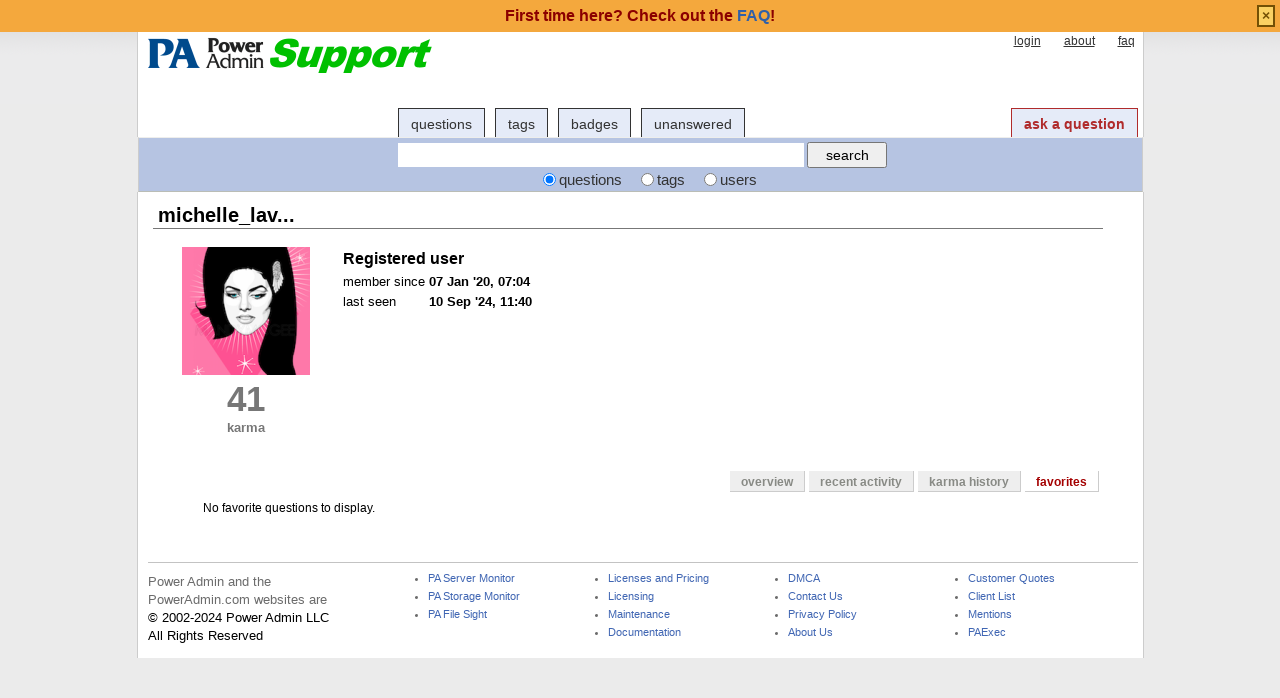

--- FILE ---
content_type: text/html; charset=utf-8
request_url: http://support.poweradmin.com/osqa/users/34128/michelle_laverick/favorites/
body_size: 10918
content:
<!DOCTYPE html PUBLIC "-//W3C//DTD XHTML 1.0 Transitional//EN" "http://www.w3.org/TR/xhtml1/DTD/xhtml1-transitional.dtd">
<!-- base_content.html -->

<html xmlns="http://www.w3.org/1999/xhtml">
    <head>
        <title>michelle_laverick - questions that user selected as his/her favorite - Power Admin Support</title>
        <meta name="description" content="Ask questions and get answers about:

PA Server Monitor

PA Storage Monitor

PA File Sight


" />
        <meta name="keywords" content="Power Admin,forum,community" />
        
        <meta http-equiv="Content-Type" content="text/html; charset=UTF-8" />
        
        <link rel="shortcut icon" href="/upfiles/favicon.ico" />
        <link href="/osqa/m/default/media/style/style.css" rel="stylesheet" type="text/css" />
        
        <link href="/osqa/cstyle.css" rel="stylesheet" type="text/css" />
        
<!--        <link rel="stylesheet" type="text/css" href="http://ajax.googleapis.com/ajax/libs/jqueryui/1/themes/base/jquery-ui.css" /> -->
        <link rel="stylesheet" href="/jquery/jquery-ui-1.8.1/themes/base/jquery-ui.css" type="text/css" media="all" />

        <!--[if IE 6]>
        <style type="text/css">
        img, div, a { behavior: url(/osqa/m/default/media/iepngfix/iepngfix.htc) }
        </style>
        <![endif]-->
        
    <style type="text/css">
 		.history-table td { padding: 5px; }
 		.user-stats-table { margin-left:50px; }
	</style>


<!--        <script src="http://www.google.com/jsapi" type="text/javascript"></script> -->

        <script type="text/javascript" src="/jquery/jquery-ui-1.8.1/jquery-1.4.2.js"></script>
		<script type="text/javascript" src="/jquery/jquery-ui-1.8.1/ui/minified/jquery-ui.min.js"></script>

        <script type="text/javascript">
        /*<![CDATA[*/
<!--            google.load("jquery", "1.4.2"); -->
<!--            google.load("jqueryui", "1", {autoload:true}); -->
            var i18nLang = 'en';
            var appUrl = 'http://support.poweradmin.com:80/osqa'
            var scriptUrl = '/osqa/'
            var osqaSkin = 'default';

            var messages = {
                username: '',
                confirm: "Are you sure?",
                yes: "Yes",
                no: "No",
                message: "Message:",
                cancel: "Cancel",
                close: "Close",
                ok: "Ok",
                matching_tags_url: "/osqa/matching_tags/",
                word: "word",
                words: "words",
                character: "character",
                characters: "characters"
            }
        /*]]>*/
        </script>
        <script type="text/javascript" src="/osqa/m/default/media/js/osqa.main.js"></script>
        
        <style type="text/css">
            body { margin-top:2.4em; }
        </style>
        <script type="text/javascript">
            $(document).ready(function() {
                var element = $('#validate_email_alert');
                element.click(function(){notify.close(true);})
                notify.show();
            });
        </script>
        
        
            
        
        
    
    <style type="text/css">
        #room {
            border: 0;
        }
    </style>
    

        <link rel="search" type="application/opensearchdescription+xml" href="/osqa/opensearch.xml" title="Power Admin Support Search" />
        
    </head>
    <body>
        <div class="wrapper">
        
            <div id="custom_header">
                
<div id="paHeader" style="width: 990px;margin-left:auto;margin-right:auto;">
          
</div>
            </div>
        
        <!-- template header.html -->


	<div id="roof">
	  
		<div id="logo">
			<a href="/osqa/">
				<img src="/upfiles/logo_support_1.png" title="back to home page" alt="Power Admin Support Forum logo"/>
			</a>
		</div>
	  
		<div id="top">
		     <a href="/osqa/account/signin/" >login</a>  <a href="/osqa/about/" >about</a>  <a href="/osqa/faq/" >faq</a> 
		</div>

    <div id="nav">
        <a id="nav_questions" href="/osqa/questions/" >questions</a><a id="nav_tags" href="/osqa/tags/" >tags</a><a id="nav_users" class="on" href="/osqa/users/" >users</a><a id="nav_badges" href="/osqa/badges/" >badges</a><a id="nav_unanswered" href="/osqa/questions/unanswered/" >unanswered</a>
        <a id="nav_ask" href="/osqa/questions/ask/" class="special">ask a question</a>
    </div>
  </div>

  <div class="clear"></div>
  
	<div id="searchBar">
    <form action="/osqa/search/" method="get">
        <div style='display:none'><input type='hidden' name='csrfmiddlewaretoken' value='b0e23533b947e6a03cc255b7b93f177b' /></div>
        <div>
            <input type="text" class="searchInput" value="" name="q" id="keywords" />
            <input type="submit" name="Submit" value="search" class="searchBtn" />
        </div>
        <div class="options">
            <input id="type-question" type="radio" value="question" name="t" 
                checked="checked" /><label for="type-question">questions</label>
            <input id="type-tag" type="radio" value="tag" name="t" /><label for="type-tag">tags</label>
            <input id="type-user" type="radio" value="user" name="t" /><label for="type-user">users</label>
        </div>
    </form>	
	</div>

	

<!-- end template header.html -->

        
        <div id="wrapper">
            <div id="room">
                <div id="CAFull">
                    
    <div id="mainbar-full">
        <!-- user_info.html -->








<div id="subheader" class="headUser">
    michelle_lav...
</div>
<table class="user-info-table">
    <tr>
        <td width="180" style="vertical-align:middle;text-align:center;">
            <table width="100%">
                <tr>
                    <td>
                        <img class="gravatar" width="128" height="128" src="https://secure.gravatar.com/avatar/57d98c1b6b50bb045f3938659ec92774?s=128&amp;d=identicon&amp;r=g" alt="michelle_laverick's gravatar image" />
                    </td>
                </tr>
                <tr>
                    <td align="center">
                        
                            <div class="scoreNumber" id="user-reputation">41</div>
                            <p><b style="color:#777;">karma</b></p>
                        
                    </td>
                </tr>
            </table>
        </td>
        <td width="360" style="vertical-align: top;">
        
            <table class="user-details">
                <tr>
                    <th colspan="2" align="left"><h3>Registered user</h3></th>
                </tr>
                
                <tr>
                    <td>member since</td>
                    <td><strong>07 Jan '20, 07:04</strong></td>
                </tr>
                
                <tr>
                    <td>last seen</td>
                    <td><strong title="Sept. 10, 2024, 11:40 a.m.">10 Sep '24, 11:40</strong></td>
                </tr>
                
                
                
                
                
				<!--
                
				-->
            </table>
        </td>
<!--        <td width="380">
            <div class="user-about">
            
            </div>
        </td> -->
    </tr>
</table>
<!-- end user_info.html -->

        

<div class="tabBar">
    <div class="tabsA">
        <a title="user overview" id="stats"  href="/osqa/users/34128/michelle_laverick">
                overview
            </a><a title="recent user activity" id="recent"  href="/osqa/users/34128/michelle_laverick/recent/">
                recent activity
            </a><a title="graph of user karma" id="reputation"  href="/osqa/users/34128/michelle_laverick/reputation/">
                karma history
            </a><a title="questions that user selected as his/her favorite" id="favorites" class="on" href="/osqa/users/34128/michelle_laverick/favorites/">
                favorites
            </a>
    </div>
</div>


        
<div class="user-stats-table">

    No favorite questions to display.

</div>

	</div>


                </div>
                <div id="tail" style="clear:both;">
                    
                    
                </div>
            </div>
            <div class="spacer3"></div>
        </div>
        
        
            
            <div id="ground">
                
                    <div id="footer" >
	<p>Power Admin and the<br>
		PowerAdmin.com websites are<br>
		<span class="copyright">&copy; 2002-2024 Power Admin LLC<br>
		All Rights Reserved</span>
	</p>
	<ul>
		<li>
			<a href="https://www.poweradmin.com/products/server-monitoring/?ref=paforum">PA Server Monitor</a>
		</li>
		<li>
			<a href="https://www.poweradmin.com/products/storage-monitor/?ref=paforum">PA Storage Monitor</a>
		</li>
		<li>
			<a href="https://www.poweradmin.com/producs/file-sight/?ref=paforum">PA File Sight</a>
		</li>
	 </ul>
	<ul>
		<li>
			<a href="https://www.poweradmin.com/licensing-pricing/pricing-ordering/?ref=paforum">Licenses and Pricing</a>
		</li>
		<li>
			<a href="https://www.poweradmin.com/licensing-pricing/perpetual-licenses/?ref=paforum">Licensing</a>
		</li>
		<li>
			<a href="https://www.poweradmin.com/support/maintenance/?ref=paforum">Maintenance</a>
		</li>
		<li>
			<a href="https://www.poweradmin.com/help/?ref=paforum">Documentation</a>
		</li>
	</ul>
	<ul>
		<li>
			<a href="https://www.poweradmin.com/dmca.aspx?ref=paforum">DMCA</a>
		</li>
		<li>
			<a href="https://www.poweradmin.com/contact-us/?ref=paforum">Contact Us</a>
		</li>
		<li>
			<a href="https://www.poweradmin.com/privacy-policy/?ref=paforum">Privacy Policy</a>
		</li>
		<li>
			<a href="https://www.poweradmin.com/about-us/?ref=paforum">About Us</a>
		</li>
	</ul>
	<ul>
		<li>
			<a href="https://www.poweradmin.com/testimonials/?ref=paforum">Customer Quotes</a>
		</li>
		<li>
			<a href="https://www.poweradmin.com/customers/?ref=paforum">Client List</a>
		</li>
		<li>
			<a href="https://www.poweradmin.com/about-us/press/?ref=paforum">Mentions</a>
		</li>
		<li>
			<a href="https://www.poweradmin.com/paexec/?ref=paforum">PAExec</a>
		</li>
	</ul>
</div> <!-- end #footer -->
                
            </div>
            
        
        
        
        
        </div>

        <!-- Put all elements with fixed position here, IE6 fixed position fix: http://ryanfait.com/position-fixed-ie6/ -->
        <div class="notify" style="display:none">
            
                
                    
                          <p class="darkred">First time here? Check out the <a href="/osqa/faq/">FAQ</a>!</p>
                    
                
            
            <a id="close-notify" onclick="notify.close(true)">&#215;</a>
        </div>
    </body>
</html>
<!-- end template base_content.html -->
